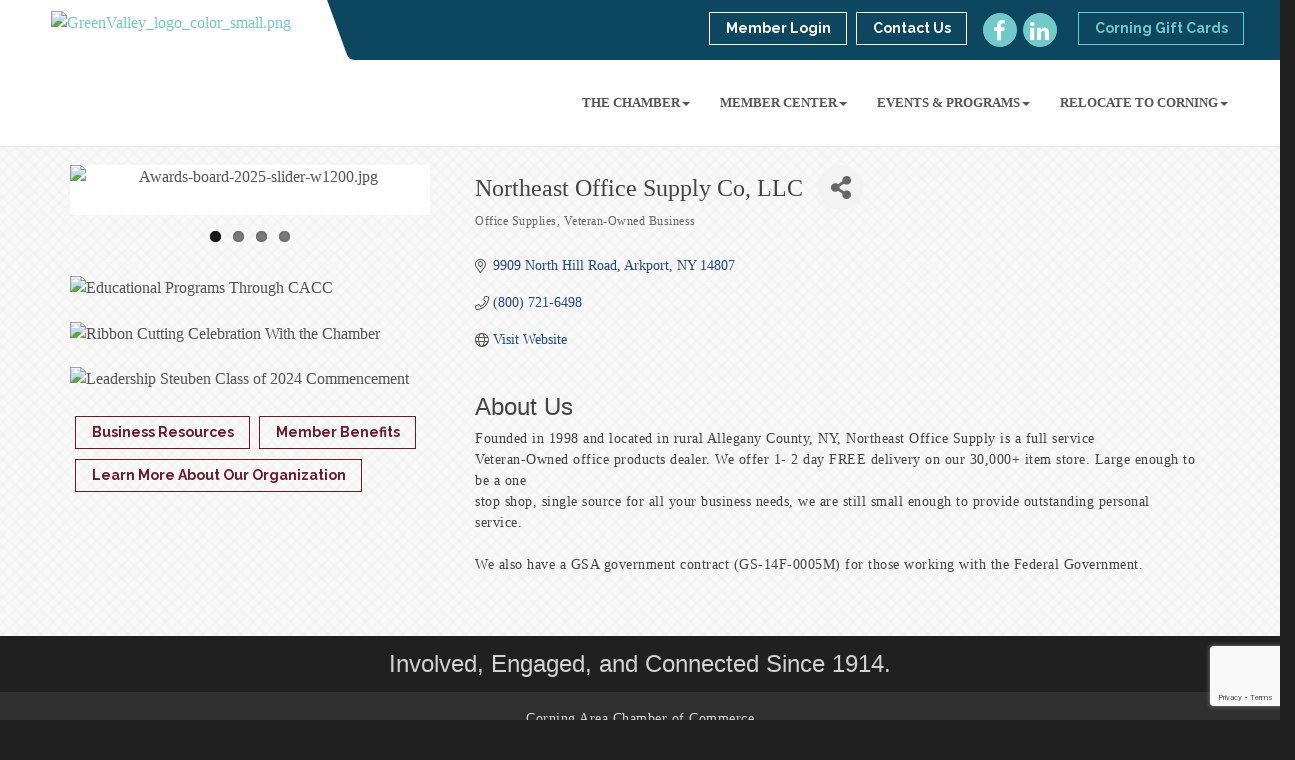

--- FILE ---
content_type: text/html; charset=utf-8
request_url: https://www.google.com/recaptcha/enterprise/anchor?ar=1&k=6LfI_T8rAAAAAMkWHrLP_GfSf3tLy9tKa839wcWa&co=aHR0cHM6Ly93d3cuY29ybmluZ255LmNvbTo0NDM.&hl=en&v=7gg7H51Q-naNfhmCP3_R47ho&size=invisible&anchor-ms=20000&execute-ms=30000&cb=9io5uuxqcdy7
body_size: 48312
content:
<!DOCTYPE HTML><html dir="ltr" lang="en"><head><meta http-equiv="Content-Type" content="text/html; charset=UTF-8">
<meta http-equiv="X-UA-Compatible" content="IE=edge">
<title>reCAPTCHA</title>
<style type="text/css">
/* cyrillic-ext */
@font-face {
  font-family: 'Roboto';
  font-style: normal;
  font-weight: 400;
  font-stretch: 100%;
  src: url(//fonts.gstatic.com/s/roboto/v48/KFO7CnqEu92Fr1ME7kSn66aGLdTylUAMa3GUBHMdazTgWw.woff2) format('woff2');
  unicode-range: U+0460-052F, U+1C80-1C8A, U+20B4, U+2DE0-2DFF, U+A640-A69F, U+FE2E-FE2F;
}
/* cyrillic */
@font-face {
  font-family: 'Roboto';
  font-style: normal;
  font-weight: 400;
  font-stretch: 100%;
  src: url(//fonts.gstatic.com/s/roboto/v48/KFO7CnqEu92Fr1ME7kSn66aGLdTylUAMa3iUBHMdazTgWw.woff2) format('woff2');
  unicode-range: U+0301, U+0400-045F, U+0490-0491, U+04B0-04B1, U+2116;
}
/* greek-ext */
@font-face {
  font-family: 'Roboto';
  font-style: normal;
  font-weight: 400;
  font-stretch: 100%;
  src: url(//fonts.gstatic.com/s/roboto/v48/KFO7CnqEu92Fr1ME7kSn66aGLdTylUAMa3CUBHMdazTgWw.woff2) format('woff2');
  unicode-range: U+1F00-1FFF;
}
/* greek */
@font-face {
  font-family: 'Roboto';
  font-style: normal;
  font-weight: 400;
  font-stretch: 100%;
  src: url(//fonts.gstatic.com/s/roboto/v48/KFO7CnqEu92Fr1ME7kSn66aGLdTylUAMa3-UBHMdazTgWw.woff2) format('woff2');
  unicode-range: U+0370-0377, U+037A-037F, U+0384-038A, U+038C, U+038E-03A1, U+03A3-03FF;
}
/* math */
@font-face {
  font-family: 'Roboto';
  font-style: normal;
  font-weight: 400;
  font-stretch: 100%;
  src: url(//fonts.gstatic.com/s/roboto/v48/KFO7CnqEu92Fr1ME7kSn66aGLdTylUAMawCUBHMdazTgWw.woff2) format('woff2');
  unicode-range: U+0302-0303, U+0305, U+0307-0308, U+0310, U+0312, U+0315, U+031A, U+0326-0327, U+032C, U+032F-0330, U+0332-0333, U+0338, U+033A, U+0346, U+034D, U+0391-03A1, U+03A3-03A9, U+03B1-03C9, U+03D1, U+03D5-03D6, U+03F0-03F1, U+03F4-03F5, U+2016-2017, U+2034-2038, U+203C, U+2040, U+2043, U+2047, U+2050, U+2057, U+205F, U+2070-2071, U+2074-208E, U+2090-209C, U+20D0-20DC, U+20E1, U+20E5-20EF, U+2100-2112, U+2114-2115, U+2117-2121, U+2123-214F, U+2190, U+2192, U+2194-21AE, U+21B0-21E5, U+21F1-21F2, U+21F4-2211, U+2213-2214, U+2216-22FF, U+2308-230B, U+2310, U+2319, U+231C-2321, U+2336-237A, U+237C, U+2395, U+239B-23B7, U+23D0, U+23DC-23E1, U+2474-2475, U+25AF, U+25B3, U+25B7, U+25BD, U+25C1, U+25CA, U+25CC, U+25FB, U+266D-266F, U+27C0-27FF, U+2900-2AFF, U+2B0E-2B11, U+2B30-2B4C, U+2BFE, U+3030, U+FF5B, U+FF5D, U+1D400-1D7FF, U+1EE00-1EEFF;
}
/* symbols */
@font-face {
  font-family: 'Roboto';
  font-style: normal;
  font-weight: 400;
  font-stretch: 100%;
  src: url(//fonts.gstatic.com/s/roboto/v48/KFO7CnqEu92Fr1ME7kSn66aGLdTylUAMaxKUBHMdazTgWw.woff2) format('woff2');
  unicode-range: U+0001-000C, U+000E-001F, U+007F-009F, U+20DD-20E0, U+20E2-20E4, U+2150-218F, U+2190, U+2192, U+2194-2199, U+21AF, U+21E6-21F0, U+21F3, U+2218-2219, U+2299, U+22C4-22C6, U+2300-243F, U+2440-244A, U+2460-24FF, U+25A0-27BF, U+2800-28FF, U+2921-2922, U+2981, U+29BF, U+29EB, U+2B00-2BFF, U+4DC0-4DFF, U+FFF9-FFFB, U+10140-1018E, U+10190-1019C, U+101A0, U+101D0-101FD, U+102E0-102FB, U+10E60-10E7E, U+1D2C0-1D2D3, U+1D2E0-1D37F, U+1F000-1F0FF, U+1F100-1F1AD, U+1F1E6-1F1FF, U+1F30D-1F30F, U+1F315, U+1F31C, U+1F31E, U+1F320-1F32C, U+1F336, U+1F378, U+1F37D, U+1F382, U+1F393-1F39F, U+1F3A7-1F3A8, U+1F3AC-1F3AF, U+1F3C2, U+1F3C4-1F3C6, U+1F3CA-1F3CE, U+1F3D4-1F3E0, U+1F3ED, U+1F3F1-1F3F3, U+1F3F5-1F3F7, U+1F408, U+1F415, U+1F41F, U+1F426, U+1F43F, U+1F441-1F442, U+1F444, U+1F446-1F449, U+1F44C-1F44E, U+1F453, U+1F46A, U+1F47D, U+1F4A3, U+1F4B0, U+1F4B3, U+1F4B9, U+1F4BB, U+1F4BF, U+1F4C8-1F4CB, U+1F4D6, U+1F4DA, U+1F4DF, U+1F4E3-1F4E6, U+1F4EA-1F4ED, U+1F4F7, U+1F4F9-1F4FB, U+1F4FD-1F4FE, U+1F503, U+1F507-1F50B, U+1F50D, U+1F512-1F513, U+1F53E-1F54A, U+1F54F-1F5FA, U+1F610, U+1F650-1F67F, U+1F687, U+1F68D, U+1F691, U+1F694, U+1F698, U+1F6AD, U+1F6B2, U+1F6B9-1F6BA, U+1F6BC, U+1F6C6-1F6CF, U+1F6D3-1F6D7, U+1F6E0-1F6EA, U+1F6F0-1F6F3, U+1F6F7-1F6FC, U+1F700-1F7FF, U+1F800-1F80B, U+1F810-1F847, U+1F850-1F859, U+1F860-1F887, U+1F890-1F8AD, U+1F8B0-1F8BB, U+1F8C0-1F8C1, U+1F900-1F90B, U+1F93B, U+1F946, U+1F984, U+1F996, U+1F9E9, U+1FA00-1FA6F, U+1FA70-1FA7C, U+1FA80-1FA89, U+1FA8F-1FAC6, U+1FACE-1FADC, U+1FADF-1FAE9, U+1FAF0-1FAF8, U+1FB00-1FBFF;
}
/* vietnamese */
@font-face {
  font-family: 'Roboto';
  font-style: normal;
  font-weight: 400;
  font-stretch: 100%;
  src: url(//fonts.gstatic.com/s/roboto/v48/KFO7CnqEu92Fr1ME7kSn66aGLdTylUAMa3OUBHMdazTgWw.woff2) format('woff2');
  unicode-range: U+0102-0103, U+0110-0111, U+0128-0129, U+0168-0169, U+01A0-01A1, U+01AF-01B0, U+0300-0301, U+0303-0304, U+0308-0309, U+0323, U+0329, U+1EA0-1EF9, U+20AB;
}
/* latin-ext */
@font-face {
  font-family: 'Roboto';
  font-style: normal;
  font-weight: 400;
  font-stretch: 100%;
  src: url(//fonts.gstatic.com/s/roboto/v48/KFO7CnqEu92Fr1ME7kSn66aGLdTylUAMa3KUBHMdazTgWw.woff2) format('woff2');
  unicode-range: U+0100-02BA, U+02BD-02C5, U+02C7-02CC, U+02CE-02D7, U+02DD-02FF, U+0304, U+0308, U+0329, U+1D00-1DBF, U+1E00-1E9F, U+1EF2-1EFF, U+2020, U+20A0-20AB, U+20AD-20C0, U+2113, U+2C60-2C7F, U+A720-A7FF;
}
/* latin */
@font-face {
  font-family: 'Roboto';
  font-style: normal;
  font-weight: 400;
  font-stretch: 100%;
  src: url(//fonts.gstatic.com/s/roboto/v48/KFO7CnqEu92Fr1ME7kSn66aGLdTylUAMa3yUBHMdazQ.woff2) format('woff2');
  unicode-range: U+0000-00FF, U+0131, U+0152-0153, U+02BB-02BC, U+02C6, U+02DA, U+02DC, U+0304, U+0308, U+0329, U+2000-206F, U+20AC, U+2122, U+2191, U+2193, U+2212, U+2215, U+FEFF, U+FFFD;
}
/* cyrillic-ext */
@font-face {
  font-family: 'Roboto';
  font-style: normal;
  font-weight: 500;
  font-stretch: 100%;
  src: url(//fonts.gstatic.com/s/roboto/v48/KFO7CnqEu92Fr1ME7kSn66aGLdTylUAMa3GUBHMdazTgWw.woff2) format('woff2');
  unicode-range: U+0460-052F, U+1C80-1C8A, U+20B4, U+2DE0-2DFF, U+A640-A69F, U+FE2E-FE2F;
}
/* cyrillic */
@font-face {
  font-family: 'Roboto';
  font-style: normal;
  font-weight: 500;
  font-stretch: 100%;
  src: url(//fonts.gstatic.com/s/roboto/v48/KFO7CnqEu92Fr1ME7kSn66aGLdTylUAMa3iUBHMdazTgWw.woff2) format('woff2');
  unicode-range: U+0301, U+0400-045F, U+0490-0491, U+04B0-04B1, U+2116;
}
/* greek-ext */
@font-face {
  font-family: 'Roboto';
  font-style: normal;
  font-weight: 500;
  font-stretch: 100%;
  src: url(//fonts.gstatic.com/s/roboto/v48/KFO7CnqEu92Fr1ME7kSn66aGLdTylUAMa3CUBHMdazTgWw.woff2) format('woff2');
  unicode-range: U+1F00-1FFF;
}
/* greek */
@font-face {
  font-family: 'Roboto';
  font-style: normal;
  font-weight: 500;
  font-stretch: 100%;
  src: url(//fonts.gstatic.com/s/roboto/v48/KFO7CnqEu92Fr1ME7kSn66aGLdTylUAMa3-UBHMdazTgWw.woff2) format('woff2');
  unicode-range: U+0370-0377, U+037A-037F, U+0384-038A, U+038C, U+038E-03A1, U+03A3-03FF;
}
/* math */
@font-face {
  font-family: 'Roboto';
  font-style: normal;
  font-weight: 500;
  font-stretch: 100%;
  src: url(//fonts.gstatic.com/s/roboto/v48/KFO7CnqEu92Fr1ME7kSn66aGLdTylUAMawCUBHMdazTgWw.woff2) format('woff2');
  unicode-range: U+0302-0303, U+0305, U+0307-0308, U+0310, U+0312, U+0315, U+031A, U+0326-0327, U+032C, U+032F-0330, U+0332-0333, U+0338, U+033A, U+0346, U+034D, U+0391-03A1, U+03A3-03A9, U+03B1-03C9, U+03D1, U+03D5-03D6, U+03F0-03F1, U+03F4-03F5, U+2016-2017, U+2034-2038, U+203C, U+2040, U+2043, U+2047, U+2050, U+2057, U+205F, U+2070-2071, U+2074-208E, U+2090-209C, U+20D0-20DC, U+20E1, U+20E5-20EF, U+2100-2112, U+2114-2115, U+2117-2121, U+2123-214F, U+2190, U+2192, U+2194-21AE, U+21B0-21E5, U+21F1-21F2, U+21F4-2211, U+2213-2214, U+2216-22FF, U+2308-230B, U+2310, U+2319, U+231C-2321, U+2336-237A, U+237C, U+2395, U+239B-23B7, U+23D0, U+23DC-23E1, U+2474-2475, U+25AF, U+25B3, U+25B7, U+25BD, U+25C1, U+25CA, U+25CC, U+25FB, U+266D-266F, U+27C0-27FF, U+2900-2AFF, U+2B0E-2B11, U+2B30-2B4C, U+2BFE, U+3030, U+FF5B, U+FF5D, U+1D400-1D7FF, U+1EE00-1EEFF;
}
/* symbols */
@font-face {
  font-family: 'Roboto';
  font-style: normal;
  font-weight: 500;
  font-stretch: 100%;
  src: url(//fonts.gstatic.com/s/roboto/v48/KFO7CnqEu92Fr1ME7kSn66aGLdTylUAMaxKUBHMdazTgWw.woff2) format('woff2');
  unicode-range: U+0001-000C, U+000E-001F, U+007F-009F, U+20DD-20E0, U+20E2-20E4, U+2150-218F, U+2190, U+2192, U+2194-2199, U+21AF, U+21E6-21F0, U+21F3, U+2218-2219, U+2299, U+22C4-22C6, U+2300-243F, U+2440-244A, U+2460-24FF, U+25A0-27BF, U+2800-28FF, U+2921-2922, U+2981, U+29BF, U+29EB, U+2B00-2BFF, U+4DC0-4DFF, U+FFF9-FFFB, U+10140-1018E, U+10190-1019C, U+101A0, U+101D0-101FD, U+102E0-102FB, U+10E60-10E7E, U+1D2C0-1D2D3, U+1D2E0-1D37F, U+1F000-1F0FF, U+1F100-1F1AD, U+1F1E6-1F1FF, U+1F30D-1F30F, U+1F315, U+1F31C, U+1F31E, U+1F320-1F32C, U+1F336, U+1F378, U+1F37D, U+1F382, U+1F393-1F39F, U+1F3A7-1F3A8, U+1F3AC-1F3AF, U+1F3C2, U+1F3C4-1F3C6, U+1F3CA-1F3CE, U+1F3D4-1F3E0, U+1F3ED, U+1F3F1-1F3F3, U+1F3F5-1F3F7, U+1F408, U+1F415, U+1F41F, U+1F426, U+1F43F, U+1F441-1F442, U+1F444, U+1F446-1F449, U+1F44C-1F44E, U+1F453, U+1F46A, U+1F47D, U+1F4A3, U+1F4B0, U+1F4B3, U+1F4B9, U+1F4BB, U+1F4BF, U+1F4C8-1F4CB, U+1F4D6, U+1F4DA, U+1F4DF, U+1F4E3-1F4E6, U+1F4EA-1F4ED, U+1F4F7, U+1F4F9-1F4FB, U+1F4FD-1F4FE, U+1F503, U+1F507-1F50B, U+1F50D, U+1F512-1F513, U+1F53E-1F54A, U+1F54F-1F5FA, U+1F610, U+1F650-1F67F, U+1F687, U+1F68D, U+1F691, U+1F694, U+1F698, U+1F6AD, U+1F6B2, U+1F6B9-1F6BA, U+1F6BC, U+1F6C6-1F6CF, U+1F6D3-1F6D7, U+1F6E0-1F6EA, U+1F6F0-1F6F3, U+1F6F7-1F6FC, U+1F700-1F7FF, U+1F800-1F80B, U+1F810-1F847, U+1F850-1F859, U+1F860-1F887, U+1F890-1F8AD, U+1F8B0-1F8BB, U+1F8C0-1F8C1, U+1F900-1F90B, U+1F93B, U+1F946, U+1F984, U+1F996, U+1F9E9, U+1FA00-1FA6F, U+1FA70-1FA7C, U+1FA80-1FA89, U+1FA8F-1FAC6, U+1FACE-1FADC, U+1FADF-1FAE9, U+1FAF0-1FAF8, U+1FB00-1FBFF;
}
/* vietnamese */
@font-face {
  font-family: 'Roboto';
  font-style: normal;
  font-weight: 500;
  font-stretch: 100%;
  src: url(//fonts.gstatic.com/s/roboto/v48/KFO7CnqEu92Fr1ME7kSn66aGLdTylUAMa3OUBHMdazTgWw.woff2) format('woff2');
  unicode-range: U+0102-0103, U+0110-0111, U+0128-0129, U+0168-0169, U+01A0-01A1, U+01AF-01B0, U+0300-0301, U+0303-0304, U+0308-0309, U+0323, U+0329, U+1EA0-1EF9, U+20AB;
}
/* latin-ext */
@font-face {
  font-family: 'Roboto';
  font-style: normal;
  font-weight: 500;
  font-stretch: 100%;
  src: url(//fonts.gstatic.com/s/roboto/v48/KFO7CnqEu92Fr1ME7kSn66aGLdTylUAMa3KUBHMdazTgWw.woff2) format('woff2');
  unicode-range: U+0100-02BA, U+02BD-02C5, U+02C7-02CC, U+02CE-02D7, U+02DD-02FF, U+0304, U+0308, U+0329, U+1D00-1DBF, U+1E00-1E9F, U+1EF2-1EFF, U+2020, U+20A0-20AB, U+20AD-20C0, U+2113, U+2C60-2C7F, U+A720-A7FF;
}
/* latin */
@font-face {
  font-family: 'Roboto';
  font-style: normal;
  font-weight: 500;
  font-stretch: 100%;
  src: url(//fonts.gstatic.com/s/roboto/v48/KFO7CnqEu92Fr1ME7kSn66aGLdTylUAMa3yUBHMdazQ.woff2) format('woff2');
  unicode-range: U+0000-00FF, U+0131, U+0152-0153, U+02BB-02BC, U+02C6, U+02DA, U+02DC, U+0304, U+0308, U+0329, U+2000-206F, U+20AC, U+2122, U+2191, U+2193, U+2212, U+2215, U+FEFF, U+FFFD;
}
/* cyrillic-ext */
@font-face {
  font-family: 'Roboto';
  font-style: normal;
  font-weight: 900;
  font-stretch: 100%;
  src: url(//fonts.gstatic.com/s/roboto/v48/KFO7CnqEu92Fr1ME7kSn66aGLdTylUAMa3GUBHMdazTgWw.woff2) format('woff2');
  unicode-range: U+0460-052F, U+1C80-1C8A, U+20B4, U+2DE0-2DFF, U+A640-A69F, U+FE2E-FE2F;
}
/* cyrillic */
@font-face {
  font-family: 'Roboto';
  font-style: normal;
  font-weight: 900;
  font-stretch: 100%;
  src: url(//fonts.gstatic.com/s/roboto/v48/KFO7CnqEu92Fr1ME7kSn66aGLdTylUAMa3iUBHMdazTgWw.woff2) format('woff2');
  unicode-range: U+0301, U+0400-045F, U+0490-0491, U+04B0-04B1, U+2116;
}
/* greek-ext */
@font-face {
  font-family: 'Roboto';
  font-style: normal;
  font-weight: 900;
  font-stretch: 100%;
  src: url(//fonts.gstatic.com/s/roboto/v48/KFO7CnqEu92Fr1ME7kSn66aGLdTylUAMa3CUBHMdazTgWw.woff2) format('woff2');
  unicode-range: U+1F00-1FFF;
}
/* greek */
@font-face {
  font-family: 'Roboto';
  font-style: normal;
  font-weight: 900;
  font-stretch: 100%;
  src: url(//fonts.gstatic.com/s/roboto/v48/KFO7CnqEu92Fr1ME7kSn66aGLdTylUAMa3-UBHMdazTgWw.woff2) format('woff2');
  unicode-range: U+0370-0377, U+037A-037F, U+0384-038A, U+038C, U+038E-03A1, U+03A3-03FF;
}
/* math */
@font-face {
  font-family: 'Roboto';
  font-style: normal;
  font-weight: 900;
  font-stretch: 100%;
  src: url(//fonts.gstatic.com/s/roboto/v48/KFO7CnqEu92Fr1ME7kSn66aGLdTylUAMawCUBHMdazTgWw.woff2) format('woff2');
  unicode-range: U+0302-0303, U+0305, U+0307-0308, U+0310, U+0312, U+0315, U+031A, U+0326-0327, U+032C, U+032F-0330, U+0332-0333, U+0338, U+033A, U+0346, U+034D, U+0391-03A1, U+03A3-03A9, U+03B1-03C9, U+03D1, U+03D5-03D6, U+03F0-03F1, U+03F4-03F5, U+2016-2017, U+2034-2038, U+203C, U+2040, U+2043, U+2047, U+2050, U+2057, U+205F, U+2070-2071, U+2074-208E, U+2090-209C, U+20D0-20DC, U+20E1, U+20E5-20EF, U+2100-2112, U+2114-2115, U+2117-2121, U+2123-214F, U+2190, U+2192, U+2194-21AE, U+21B0-21E5, U+21F1-21F2, U+21F4-2211, U+2213-2214, U+2216-22FF, U+2308-230B, U+2310, U+2319, U+231C-2321, U+2336-237A, U+237C, U+2395, U+239B-23B7, U+23D0, U+23DC-23E1, U+2474-2475, U+25AF, U+25B3, U+25B7, U+25BD, U+25C1, U+25CA, U+25CC, U+25FB, U+266D-266F, U+27C0-27FF, U+2900-2AFF, U+2B0E-2B11, U+2B30-2B4C, U+2BFE, U+3030, U+FF5B, U+FF5D, U+1D400-1D7FF, U+1EE00-1EEFF;
}
/* symbols */
@font-face {
  font-family: 'Roboto';
  font-style: normal;
  font-weight: 900;
  font-stretch: 100%;
  src: url(//fonts.gstatic.com/s/roboto/v48/KFO7CnqEu92Fr1ME7kSn66aGLdTylUAMaxKUBHMdazTgWw.woff2) format('woff2');
  unicode-range: U+0001-000C, U+000E-001F, U+007F-009F, U+20DD-20E0, U+20E2-20E4, U+2150-218F, U+2190, U+2192, U+2194-2199, U+21AF, U+21E6-21F0, U+21F3, U+2218-2219, U+2299, U+22C4-22C6, U+2300-243F, U+2440-244A, U+2460-24FF, U+25A0-27BF, U+2800-28FF, U+2921-2922, U+2981, U+29BF, U+29EB, U+2B00-2BFF, U+4DC0-4DFF, U+FFF9-FFFB, U+10140-1018E, U+10190-1019C, U+101A0, U+101D0-101FD, U+102E0-102FB, U+10E60-10E7E, U+1D2C0-1D2D3, U+1D2E0-1D37F, U+1F000-1F0FF, U+1F100-1F1AD, U+1F1E6-1F1FF, U+1F30D-1F30F, U+1F315, U+1F31C, U+1F31E, U+1F320-1F32C, U+1F336, U+1F378, U+1F37D, U+1F382, U+1F393-1F39F, U+1F3A7-1F3A8, U+1F3AC-1F3AF, U+1F3C2, U+1F3C4-1F3C6, U+1F3CA-1F3CE, U+1F3D4-1F3E0, U+1F3ED, U+1F3F1-1F3F3, U+1F3F5-1F3F7, U+1F408, U+1F415, U+1F41F, U+1F426, U+1F43F, U+1F441-1F442, U+1F444, U+1F446-1F449, U+1F44C-1F44E, U+1F453, U+1F46A, U+1F47D, U+1F4A3, U+1F4B0, U+1F4B3, U+1F4B9, U+1F4BB, U+1F4BF, U+1F4C8-1F4CB, U+1F4D6, U+1F4DA, U+1F4DF, U+1F4E3-1F4E6, U+1F4EA-1F4ED, U+1F4F7, U+1F4F9-1F4FB, U+1F4FD-1F4FE, U+1F503, U+1F507-1F50B, U+1F50D, U+1F512-1F513, U+1F53E-1F54A, U+1F54F-1F5FA, U+1F610, U+1F650-1F67F, U+1F687, U+1F68D, U+1F691, U+1F694, U+1F698, U+1F6AD, U+1F6B2, U+1F6B9-1F6BA, U+1F6BC, U+1F6C6-1F6CF, U+1F6D3-1F6D7, U+1F6E0-1F6EA, U+1F6F0-1F6F3, U+1F6F7-1F6FC, U+1F700-1F7FF, U+1F800-1F80B, U+1F810-1F847, U+1F850-1F859, U+1F860-1F887, U+1F890-1F8AD, U+1F8B0-1F8BB, U+1F8C0-1F8C1, U+1F900-1F90B, U+1F93B, U+1F946, U+1F984, U+1F996, U+1F9E9, U+1FA00-1FA6F, U+1FA70-1FA7C, U+1FA80-1FA89, U+1FA8F-1FAC6, U+1FACE-1FADC, U+1FADF-1FAE9, U+1FAF0-1FAF8, U+1FB00-1FBFF;
}
/* vietnamese */
@font-face {
  font-family: 'Roboto';
  font-style: normal;
  font-weight: 900;
  font-stretch: 100%;
  src: url(//fonts.gstatic.com/s/roboto/v48/KFO7CnqEu92Fr1ME7kSn66aGLdTylUAMa3OUBHMdazTgWw.woff2) format('woff2');
  unicode-range: U+0102-0103, U+0110-0111, U+0128-0129, U+0168-0169, U+01A0-01A1, U+01AF-01B0, U+0300-0301, U+0303-0304, U+0308-0309, U+0323, U+0329, U+1EA0-1EF9, U+20AB;
}
/* latin-ext */
@font-face {
  font-family: 'Roboto';
  font-style: normal;
  font-weight: 900;
  font-stretch: 100%;
  src: url(//fonts.gstatic.com/s/roboto/v48/KFO7CnqEu92Fr1ME7kSn66aGLdTylUAMa3KUBHMdazTgWw.woff2) format('woff2');
  unicode-range: U+0100-02BA, U+02BD-02C5, U+02C7-02CC, U+02CE-02D7, U+02DD-02FF, U+0304, U+0308, U+0329, U+1D00-1DBF, U+1E00-1E9F, U+1EF2-1EFF, U+2020, U+20A0-20AB, U+20AD-20C0, U+2113, U+2C60-2C7F, U+A720-A7FF;
}
/* latin */
@font-face {
  font-family: 'Roboto';
  font-style: normal;
  font-weight: 900;
  font-stretch: 100%;
  src: url(//fonts.gstatic.com/s/roboto/v48/KFO7CnqEu92Fr1ME7kSn66aGLdTylUAMa3yUBHMdazQ.woff2) format('woff2');
  unicode-range: U+0000-00FF, U+0131, U+0152-0153, U+02BB-02BC, U+02C6, U+02DA, U+02DC, U+0304, U+0308, U+0329, U+2000-206F, U+20AC, U+2122, U+2191, U+2193, U+2212, U+2215, U+FEFF, U+FFFD;
}

</style>
<link rel="stylesheet" type="text/css" href="https://www.gstatic.com/recaptcha/releases/7gg7H51Q-naNfhmCP3_R47ho/styles__ltr.css">
<script nonce="sDyZnaTEqmp33Dt90Q1ZIw" type="text/javascript">window['__recaptcha_api'] = 'https://www.google.com/recaptcha/enterprise/';</script>
<script type="text/javascript" src="https://www.gstatic.com/recaptcha/releases/7gg7H51Q-naNfhmCP3_R47ho/recaptcha__en.js" nonce="sDyZnaTEqmp33Dt90Q1ZIw">
      
    </script></head>
<body><div id="rc-anchor-alert" class="rc-anchor-alert"></div>
<input type="hidden" id="recaptcha-token" value="[base64]">
<script type="text/javascript" nonce="sDyZnaTEqmp33Dt90Q1ZIw">
      recaptcha.anchor.Main.init("[\x22ainput\x22,[\x22bgdata\x22,\x22\x22,\[base64]/[base64]/[base64]/[base64]/[base64]/[base64]/[base64]/[base64]/[base64]/[base64]\\u003d\x22,\[base64]\x22,\x22aAHCtVRxw47Ct3ofwpUKw4bCoh/Dn8KhRR89wrsewqQqS8O5w5JFw5jDk8KGEB86W1oMYCgeAxHDjsOLKXBow5fDhcOow6LDk8Oiw6d1w7zCj8ORw7zDgMO9L0ppw7dZFsOVw5/DqCTDvMO0w4kEwphpIcONEcKWWVfDvcKHwr/[base64]/Ci8O6w57DrMOAI8K/H8O5w6PCmzfCrMKhw59MakJuwp7DjsO7SMOJNsKlDsKvwrgYKF4UcBBcQ0/DrBHDiG/Ct8Kbwr/CskPDgsOYZ8KhZ8O9OiYbwroeNE8LwrUSwq3Cg8O3wphtR3rDk8O5wpvCon/Dt8OlwpdleMOwwr9+GcOMRT/CuQV6wpdlRk/DqD7CmQnCisOtP8KnIW7DrMOBwojDjkZkw6zCjcOWwrvCqMOnV8KgJ0ldKcKPw7hoCibCpVXCtlzDrcOpK2cmwpl7agFpZMK2wpXCvsOKa1DCnxUHWCw8Kn/DlWIyLDbDkUbDqBpINl/Cu8O8wpjDqsKIwqbCsXUYw4zCj8KEwpcNHcOqV8K8w7AFw4Raw6HDtsOFwoFyH1NhUcKLWhs4w755wpNpfiltaw7Cun7Cj8KXwrJpEi8fwpPCgMOYw4obw4DCh8OMwoIwWsOGSlDDlgQ5QHLDiH3DhsO/wq0+woJMKRJrwofCnjx1R1liWMORw4jDtzrDkMOAP8ORFRZAeWDCiHjCvsOyw7DCvCPClcK/N8K+w6cmw6/DtMOIw7xVFcOnFcOAw7rCrCVMNwfDjBzCsG/[base64]/[base64]/[base64]/R8OfwoVQHsKJFcO7w5XDu3U3w4JBwoN3w7gIPMO/[base64]/[base64]/CkcKmw6A+dB/Dol1dwonCrMKlwojDlcKnw7vDj8O/w54sw5nCpT7CtcK4asOuwqVVw7p0w4lwGsO3ZUHDnxJcw7/Cg8ONY2bCjQNswrArGMORw5bDrGbCh8K5QxXDicKrW1PDoMOhEBrCrwXDi1gkc8Kww6oIw7/DrgXCicKNwo7DkcKqTMOJwppGwo/[base64]/CojrDih81VcOBw50PE8KjXUjChnRvw5PCv8OVD8KmwoHCugnDmcOfGhjCnwbCtcOXIsOaUMOFwrXDoMOjC8KwwrXDg8KBw4XCnT3DhcOzEGl/UlfCu2pBwrxvwpNqwpPCpnRQLMKGYsO2DsKuwqsBacOQwpDCmsKDCB7DmsKRw6RBGsOHYxNlw5M7J8KHFUoVfwQbwroMbQFoc8OMYcO1QcOZwo3DncKqwqVVwp8WKMKywrVGFQsEwobCi2xHKMKqYWghw6HDocOTw6I4w53Dn8KxIcOiw67DqU/[base64]/DsMO7fsKbwq89LcKDwrF1VyjCnxXCtkQNw6t0wqTCuQzDm8Kfw5jChSTChHXCmQ03GsOMScK+wocETinDvsK2KsOcwp3CkQkpw63Di8OmezgnwqopacO1w5d1w43CpwHDpXfCnHnCnF9mw5lwIAvCsWnDjcKyw6ZMXBrDuMKUZDIpwqbDtsKow5/DkRVMZcKpwqlQwqYsM8OVdsOGR8KwwpQUEMOaUcKkFsKnw53CjsKxUiUHdTovAQVhwqB9wr7Dh8KdVMOZSlXDt8KoYWAUQ8OZQMOww6/CsMOeShBjw7vCtDTCmHTDpsOAwqrDuzFVw68FBR7CnEbDqcOXwqVfAD09OD/[base64]/VsKSHDzCiErCtsKCwqZ/wpLDlXfCpcKfZU0Hw7XCmMOmYsOXHcOuwofDnl7CuXEtaELCpsOLworDlsKAJ17Dj8OIwr7Cr3x+STXCvsO8RcKbLXPDvcOXCcOPEnXClsONH8KjehTDvcKNGsOxw5A0w592wrzCkcOsKcKnw786wolMbEjDqcKtZsKhw7TCrMOuwoN6w6/CjMOgfmRJwp3DgsOyw59Sw4zDmcKiw4Qcwr7CvHTDpHJNNgECwosYwqjCnW7CuybCkk5kaAsEUcOeWsOVwrHCiD3Dg1bCm8OrY0x/[base64]/R8OwwpHCjmtrw6TDukLCu8K5OMOWw5E/[base64]/CpTwmdy91FMKkw7jDmQbCvsOVw4oyVUwyw5toDsK0X8OwwotCW1EWT8KtwoENJ1hWECTDuzvDmcOZKMOAw4MAwqRnUMOSw4g1McKXwp0BBmzDicKUdMO1w67Dr8OpwofCihDDlMOHw5Z6BMOGYMORYF3CuDTCkMK8F2XDpcK/EsK3MUbDvMOWBT8fw5jDjMK3AsO0PU7CmjrDjcK4wrLDp0AfX2g6w7Mgwo8mwpbCk3jDpcKcwp/DvwVIJzIVw5UmGRYeUGLCgcOZHMOuJHNBNRTDoMKHMHXDrcKxTB3DlMOkGMOnwq0Mwr8FSTjCo8KMwqXCm8OAw6HDpMK6w6/Cn8OVwoPCscOgc8OlSiPDpWrCtsOuScOhwpYASwdNDyfDmDc5Xk/[base64]/w4YVRMKXPcO0w7bCuSPDs8Olw7zCq2jCgScuJcOoXMKwRsK+w45nwpnDsi8oFcOow4TCvFAhFcOFwq/Dn8OaPsKBw6fChcOxw4FzPn4IwpQLFsKow4TDoxQJwrTDj3jClh3DvcOqw4gSa8K+wpRGKjQew43DtG9FUmkacMKIR8OGKgvCiH/CnXs4NgAKw7LCg2sWLsKWAMOrdjLDlFNTEMKMw6w7bMOTwrp/BsK+wqrCg3IGXUtLMSUNOcKdw6TDucKdcMKyw48Ww7fCoTrCnytTw5/Cs0fCk8KfwqYSwq7DjBHDqE14woUTw6vDrjNzwpo5wqHCkFXCqwljEHocby5zwqrCkcOqd8KYSj4SfMO6woDCjcOTw6bCsMOZwoc8ICXDvCAGw4QoRMOBwpzDmEvDgsKmw6FQw4/Cj8KxVRzCusKvwrHDpmMGKkDCosOawpFHLEhET8Oyw4LCl8OMFkwewr/CqsOhw4fCt8K3wpw/LcOdXcOdw6w4w5nDoFxRShluBsO9T3/Ct8O2c35zwrLCncKGw4tLBB/CtD3Dm8OZPMOqS17CiD9sw60CPnnDhsKFZsK/HRxzR8KjEWN9wq4qw5XCssKDV1bChV5dw7jDvMKQw6UNw63DsMOCwqzDokTDpQYXwqnCocObwrMXHGE/[base64]/DiQ/CnsO+In4Hw6ttKgzDg15iwqjCnsKRS8OPTsKvAsKqwp3DisOGw5sGwoZ3fwzCg0ReQThHw5t6CMKFw4EWw7DCkkAvfcOwOCRdVcOAwo/[base64]/DvWjDmMOMWB3CpcOtw4LDp3PCuV/[base64]/bEnDgsO7WBQjC8OtwoQMPUbDmQfCojnDkcOcC3zCs8KOw70lEz48D0HDsA3ClsOkCCBJw65yLgLDi8KGw6Vfw7gRecKPw7UHwonCmcO3w4wtA0c8ewXDgMOlNSDCksKgw5/DuMKGwpQzJcOMb1xWbxfDq8Ouwq99HSLCpsKWwqZ1Sjtcwr0eFWzDuSLCt284wpnDk0vCk8OPHsKaw51uw5MQUGM1fRBRw5PDnCt8w7TCvi3CsSVcRC3CvsOMRGjCr8OEQcOQwrUbwrzCv2dVwp8awq0Cw7/CqMO8UGHCksKnwq/DmzDDrcOEw5XDlsKLUMKkw5HDkREuGsOEw4x9Mmohw57DnR3DkzAcFm7CphHCsmR1HMOjDzMSwpA9w7V2wpvCowTDkhDCt8O4eydeUsKsUQ3Dly49OnxtwqTCrMOrdCdgXcK3ZMKDw50lw7PDvcOYw75HOSoOBHFwEMO5YMKzXsOnDB/DkQbDm3PCsX9xBz0Dw6BVMkHDh1g4BcKNwo0rZsK3w4lLwq1Ww6LDj8KbwqzDqGfClGfClxxNw4BKwrHDiMOow53CnDgEwqDDtxPCjcKGw6scw6PCukvDqxZxLjEcJBnCo8KSwrVWwpTDtQLDosOKwr0bw4zDtsKzEMKxEsOSTBTCjDYiw4/CscOXwpzDg8O6NsOuPgc/woNnB2rDl8Oywq1Ew67DiH3DgkTDksOPRsOhwoIaw7RWBUXCsEfCmFVrW0HCkFXDqcOBATDDnAUgw4zCn8KQw6PClDc6w6ZDBhLCsit7wo3DqMOjM8KraHhjWkzCsmHCpcOCwp3DpMOBwqjDkcKNwqN5w5PCvMOaQQY6w49Uw6DDpy/[base64]/DuMOiw64sw6nDmGIEw68VQsKLBDTDl3lFw6dZwqFqShzCuzwcwrQ3TMOjwpcbNsKFwqQpw51dbsOGcS8DH8KzMcKKQxcCw4B6eXvDo8ONKcK1w6fDqizDg2DCg8Oqw47DgwxAY8K7w6jCkMOzMMO6woMnw5zCq8OpSMOPdcOJw7/CiMOqMHBCwr8+e8O+E8Oew67Ch8KNOgEqQcKkc8Kvw75TwrDCv8KhGsOyKcKAIEzCicOqwotadMKOHDt/TcOww6ZPw7Y1d8O7H8OXwohbwqULw5rDlsOrRCjDicOKwoERLiLDncO8EcKlaHvCtG/ChsOjaWwfCsKkcsK2RjBuXsOmFcOkecKdBcO6JyM3CBgvacOxLy4KQhLDv1Rnw6lhTiFjYsO3TU/Clnl9w55ew5RffHRKw4zCvMKzeEhQwr9Sw7NBwpXDpB/DiVDDtMOGVibCmWnCr8ODOsK+w6IofMKnISLDnsOPw73Dph7DrF7DqH1NwpnClF3DjcO0b8OTdz9KN0zCnsKjwoxdw7Juw7FJw4HDuMKoLsK3ccKCwopjdA19RsO5Tmsxwq0DBXcGwp4yw7JMRSE8TxgVwp3DgCHDpnrDjcOrwooSw7/CmibDqMOraHvDm0IMwqTDvx04PB3DvR1Sw5/DuF1jwprCuMOzwpTDrgDCu23ClnFeazw1worCoDxAw53CvcKlwoTCqwMowopaJhfCtWBgwp/Dt8OEFgPCqcOrSjHCiTXCssOWw57Do8KdwpLDoMKbTzXCnMKUIAkxPMKhwoXDshYqb0wIUcKnCcK2fFzDlCfDpcOVXX7Cg8KDAMKlJ8OXwr4/NsOrZcOTDTh6D8K0wrFKSWjDrMOyTcKaBsO7VTXDisOWw57CtMOBM2PCtiJOw4t2w4zDl8KDw6R/wqpJw5XCq8OCwr8Nw4IFw4pBw4rCvMKAwpnDoRDCiMKpMQDCvWjChAPCuRXCusOiS8K5NcOjwpDClMOEYBDCnsO9w5E1SE/[base64]/[base64]/DqMOCwpvCjcKTbBwkJ8O7dl0pw5bCscONbzwlw4gSwrzCr8KjdUIpL8KTwqcdDsKEOQENw4/DjcOjwrA1ScOvRcKUwr8qw5FfPcO6w6dswprCgcOWKxXCg8KzwpQ5wr1pw6HDvcK1LgwYP8OfGMO0GH3DoVrDssO+wq1Zw5I6wpnDnFJ7UijDssKQwo/CpcOiwrrCrXluIGVdw5ATw4zDoFoqFyDDs3HDssKBw4LDrj7Cr8KsI27CicK/[base64]/Cj8KsNcKuTX57WzoOwrfCuRNsw4jCqcOaw5nCtBQTdHrCl8O3WMKDwrRjBkYpHMOnBMO3AHo9Wl3CoMO/SQIjwpRowo55EMKnwpbCqcK9F8O0wpk/YsOPw7/DvkLCq01RBXwLMsOiw5hIwoBdRQkbw6bDpE7CtcOjLMObQD/Cu8KQw6oqw5U6Q8OIKlLDi2XCs8OZw5FBRMKpYFwLw5jCt8OZw5VawqzDpsKmTsKyNxRTwpJUL2x/wotwwrvCixbDnzTCuMKbwqfDocOGSzLDm8KvSVxJw57CiBMhwocTawNBw7jDnsOmw4zDucKlecKCwpbCq8O3UsOHb8OsTsO3w6h/Q8O1NcOMUsOOBjzCtX7Ck0DChsO6BQPCnsKDc3HDpcObFcOQQsKCMsKnwoTDmgzCu8KwwoUtT8KTfMOvREJXI8K7w73CvsOnwqM8w5jDlWTDhMODEnTDmcO+QABkwoTDqMObwrwgwoHCtAjCrsOow7tIwqfCu8KPIcK5w7ZiYRsgUC/CmsKlB8KvwoHCsm/[base64]/wrQ8SVTChwnCs8O9w73Dqi8LwqlQVsOVw6bDt8KpXMOaw49/w5fCiHEiHX0pXCtpGkPCkMOuwp5nS3bDk8ODHTrCuksVwp/CmcORw53Cl8KYZEFlfwssb1s9Qm3DjcO0CjEBwrrDvwrDhcOkEiNYw5UPw4lSwpDCsMOKw79geUZ2KcODQxUMwoknS8KGJx/[base64]/wrsaT8O/[base64]/[base64]/[base64]/DpMO6SMOjwrPCs0M8wp5yXcKqw4HCm8ONEnQ0w4jDnWDCtMOzHxjDlcOkwrDDgcOPwqnDhwDDtcKxw6zCukEfMXEKcB5hPsKtJmkdZRhnHA/[base64]/DvHrCs8K3wqAKw4DDkiXDikQ1ZsOJw5fCtWg7KcOjbFfClsKywpoNw6jCm1U3worClMOOw6PDvcOeG8Kqwq3DrmhDQMOvwq5swrwlwqxwClQhQ0wAasKFwp/[base64]/DucKXw7VKYWk8wqHDl8Osw4zDscK0w6IzRsKTwpPDn8O2VMOnD8O/FxdzI8Ofw4LCrCIcwp3DkgMqw5Fqw4DDrx9sSMKcIsK+HcOTesO5w7ApMMKBIwHDsMOKNMKRw5stKE3CksKaw5TDoXfDiXVXRDFeRFRqwpbCvHPDlRXDnMOFA1LDmBnDmW/CphPCrcKEw6IFwp4/L188wqfDhWE8wpTCtsOBwrzDkwEPw4DDsSsLbVtWw5NbScKuwpbCj2rDlH/DrcOgw6wZwrZvXsK6w5/CnQoPw49vD2ABwrlkDyM8Vlp1wpdud8KjEcKGAW4LUMOydzDCqXLCsy3DicOswqjCr8Kmwod7wr4qK8OXbcOwWQAkwpxOwodjMlTDisOAMRxbwqLDnXvCkBXCiE/CngjDuMOhw6NSwrZPw55rbATCkGDCmi7DvsKXKXkzasKpb10YEXLDnSAYKwLCsH9pBcO4wq4pJB9PEC/DvMKEFGl9wrvDiQfDmsKpw5c/I0HDtMO8F1jDuj4pdMKbfW01wp3Dp2jDoMKpw7VUw7szLMOmdyDCtMKzwphNZl3Dh8K4NgrDhMKyBcOCwrjCuz0JwqXCoUBNw4wtBMOsM0XCvk3DuA7CoMKuKMKWwp0NVsKUDsOEXcOQD8KAHX/CsGUCXcKhOcO7CC10w5HDosOmwoUlO8OIcn7DksO3w6/Cg0wTQcKrwo8bwp9/w7XCk3k1HMKRwottOMOKwqAZc2dHw6nDvcKuBsKPwqvDscKKJMKCMBnDjMOWwrhnwrbDnMKmworDmcK6R8ONI0EZw5cXQcKsSMOVcS1YwpsyH1rDqA46LU85w7HCjsK6w6tvwqfCiMKgQgrCghrCjsKwF8OLw7TCjE/CicOFEMKQHsOSFy9Jw54ZGcKWIMOcbMKCw5bDv3LDqcKlwpJpO8OAPh/CoV5Tw4ZPasK0bj9BYsKIwpl7fwPCgmTCjSDDtFTCs0J4woQyw4HDqD3CggQhwo9+wobCr0rDosKkdmHCow7CoMOFwoLCo8KjTl3Ck8KUw785w4HDrcK3w5/CtWcVbW4aw411wrwbVjzDlz0FwrHCh8OJPQwEHcK5wq7CgXsUwoYhRMOrwrxPX07CtijDtcOkW8OVT1ZYScKsw6Qsw53CgAFrC1w7KwhawoDDlng5w4M3wq9VHkfDmMKRwqvCuAIGRsKNC8OlwokMPmNqwqkKPcKvfsKuI1RQIjvDnsKqwqDCm8KzZ8Ojwq/CohM/wrPDhcK7QcK8wrdKwoDDnTYBwp/CvMODYcKlPsK+w6vDrcKyB8Ozw61hw5jCrcOUMmknw6nCkEtAwp9VCzoewq3DiiHDoXTDp8O3Jg/CiMOYK2dleHg1wqMrdQY0ScKgeRZ+TFQyFk1/[base64]/CksKLw5tBE8KdW8Owwr3DpsKZecKtw6TCjVbCqHnCgyTCnkJRw5xbX8Kmw7R6UlsEw6bDrkRxACfDjTfDscOcY2wow4rCijbChHQrw58GwrrCqcORw6dgd8Kof8KXQsObwrslw7XCuwMLGcKsH8KAw6zCm8KpwofDucK+asOww6HCg8OLwpLChcK0w6hDwpp/S3lsEMKuw7vDp8ObHlJ0CkYEw6ArGH/Cm8OXOcOWw7bCg8OowqPDksKwGcKNJyHDo8OLNsOtQD/DiMKQwpwpwpfDlMKKw6DChQjDllDDjcKfGjvDmXHClEh/wrPDocOOwqYxw63ClsKvHcOiwrvCs8Ktw6x/[base64]/wp42w453wrbDpMO3XTsZWSvCssO/FyrCgMOvw6vDgm5vw4jDmXzCksO5wrrDgBHCkzsAX1VzwqXDgXnCiV1Ff8OVwo8KIx7DkEs7csOFwprCjxRGw5nCu8KOajfCsUTDgsKgdsOaa0vDg8OBLBIBd24feldfwonCpQvCgTICw6/CrDPCiWd9DcK8wofDmkTCgUwDw6/Dm8OQFyfCgsOScMOoIkgfTTfDpw9bwqsZwrjDmQjDlCgxwrfDtcKtZcOdFsKow6rDosKiw6RxW8OeH8KyZlDCgxvCgm0/EWHCgMOpwoY6Uy5jw7vDhHsrWwjCpEoTFcOvW0t8w7/CkzPCnWMkw65QwolPOxHCj8KbCnUXDB1+w5bDoFlfwrPDmMKeeQjCpcOIw5fDo1LDrXnCrsOXw6bCscKPw68uQMODwpLCsxnCtXPCuF/CjH88wp86wrHDlTHDnEEhE8KIScKKwo1ww7hzIQ7CnBZAwqFMGsKZMQ52w6gpwrNewrdKw57DucOew4fDg8KPwqIhw7Nzw6vDjsKoUWbCuMOEEsOuwrRSUMKJVB4Ww7Fbw4XDl8O5KA59wr0ow57CuVBEw6ROLyxTB8K4Bg3CuMOkwqDDsz/DlTQSYUsDF8KZSMOlwpvDpTlYbFvCtcOKEsOzdEJuTydPw6jCj2hTEDAgw7/DscOew7dvwr7DskQDGDc1w5fCphgcwpzCq8Osw7gXwrI2cX/DtcO4W8OIwrg7PsKUwppQTT/DjMOvU8ObX8OFXR/CvG3CoA7CslXDocKJWcKedsOcU1TDnTHCuxLDl8KQw4jCpcKzw5BFCcOaw4FbKi/DtFPChEvCrEnCrykadmPDo8Onw6PDgcKVwrXCt2JUSF7CqHtaTcO6w5bCs8K3wo7CgAPDkQonekQCD089AX/Dq2bCrMKtwobCosKnDsOXwpbDo8O6enjCjn/DinLDiMOFJcOEwrnDr8K9w6DDh8K8AD5Fwr9twoDDg3ViwqDDo8Ojw4w2w4FrwpzCucOfeiTDvwzDtMOYwph1w5c9T8K6w7HCj2XDssOcw4XDv8O0ThvDssKIw4/DjyrCsMKpUGvDk0EBw4zCvMOSwpokLMO1w4XCpV1vw6FTw7zCn8OjSsOKNT7ClcOIXXrDqmEewobCvhEewr5yw50/YkbDv0Jaw6VTwq8Kwqt8wr5aw5BvFWXDkH/CmsOHwpvCjsKLw4NYw49lw7wTwqjCq8O5Xjopw7sUwro5wpDCkTDDsMOjQMKvDQPDgGpNYsOTBVtaV8Krw57DugHCilQCw7k0wqrDg8K1wpsJSMKBw5VawqhdDzgaw5RlDFEew5DDjgXDhsOIMsO1E8OzK30qUyxXwpbCjMOPwpR6GcOUw7Q/w789wqXCo8KdOBRhanTDjcOcw7nCoUzDs8OOYsKYJMOhVT7CgMK7PMOZN8KjaTTDlAgHb0bCiMOqacK5w7HDssKcK8OGw6Ylw4A5wrTDryx/ewHDhWPCliFJD8OmQcOQV8OuP8OtcsKOwql3w7bDkTHDjcOyTMOKw6HDr2/DnsK9w5pRbRUsw61uw53CkR/ClEzDgSg/FsOoW8ORwpFWOMK+wqNGFBjDk1VEwo/DshHDsG1VYDbDvMKEG8OBPMKgwoc+wo5eVsOePT9/wpjDrMKLw53ClsKGaHEeA8OPVsK+w57DjcO2FcKlEcKkwqJgZcO1YMOzA8KLOsOiUMK9w5jCsRlKwpp/[base64]/DmMORw4rDqcKzwrdew7DCtVTDsR/CmcKNwrTCmMOMwpbCtMOJwqLCvsKzYUQhMsKPw5xGwo4oa0TCiFrCkcKBwpfDisOnHcKewpHCrcOjHUZvbVYIXcKxUMOYwoLDg2zCkRwNworCqcKaw5/DmgHDsFzDhz/DsnTCuH5Vw78cwpU9w7t7wqfDtBk5w4lWw5/[base64]/CjcOXw55HwqrDq8OSw5BQwrFXw7NEwpXCpsOOKsOAMBpINw3CjcKXwp0Awo3DtsKLwoMWXkJLcG0cw6FREsO2w5IqbMK/YTNWwqTCj8O8w6PDjGRXwoILwrLCpRXDqD1bJsKGw6fDlsKOwpR7K0fDmjDDnMOLwpJmw7kww6NrwptiwpIuewXCpDNeWgAIMsK2Y3XDjsOKFkjCpk8eOHIxwpoGwpfDoDQiwqkWNTjCsSZjw4XCniNGwrbCin/DiRlbEMKyw43CoX0Xw6XCqUJfw68YCMKBFsO5XcOBXsOdNcK/[base64]/DrcOfw4HCk8KJNcKaWxp4wqx/woQBw6RowoMjFcKDDgsIOylLPMOREnrCj8Kew7Ifwr7DtRdvw7spwqk9wqtRSzNeOUUsEsOuf1DCiHTDq8OgWHRowqXCjcO7w487wq3DnFYnFQkxwrzDi8KaC8OaI8KEw7J/Uk7CoQjDgmhqwpJNMcKXw5vDkcKeLMKKS3rDk8OLdsOLI8KXEE/Cq8O3wrzCpwPDlTJnwpEUZ8K1wp8Ww6DCr8OtMTzCgsOmwrkhExlGw408ZjVkw5JjL8O3woDDmsK2Q2E2MiLDicKDw4vDpEPCtMOmdsKWMW3DmMK+FFLCmAhUfwF3WMKrwp/[base64]/Cs8OuwprCuxMjGcKGw4TChsO5acKRTCbCqAbDoWPDisOAaMKAw6ETwpPDhgYPwrJ1wo/CgV02w6LDhUTDtsOTwofDr8KHL8K9BTpww77DqRcSCcKewrlSwrJSw6gONx4zZ8Oow7NpbXd6w5tLw43DoV0yfsOwfD4WMHrDnnXDmhFhw6Fhw7jDvsONC8KmUioCWsO3YcK/woIkw65SPkXCl3pzAsOCRkbCsW3DvMKywrdoacKJd8Kfw5tTwpx3w7DDhhxxw60KwpxfTMOiMnsvw4vCkcKODBXDisO4w7cswrZSwpocf0LDpETDjm/DhSsfKiNZV8K/[base64]/w6rCmsKMw4DDhFvCkynDmU9FKsKaC8OacjhgwopNwqNEwqHDoMO6G2zDtnJdFcKNAwrDihAuWcOtwq/Cu8OKwpTCuMOcC2HDh8Kxw4wHw5bCjwTDqjQ/w6HDiXokwoXCqcOLfcOOwr7Dv8KdBTQRwp3CpFQ+csOwwpMUBsOuw4MFR1dXIcOHccKaU2bDkBVzwqF7w4TDvsK/[base64]/[base64]/CtcOWUcOHwoAQwotvcWdlH3VEwpIaw6XCj17Ck8OnwrbCg8OmwozDnsOBKE9yKmY6c2QkIUnCg8KRwoEcw6VUJMO9RcKVw4LCocOvRcKgwq3CrCorOcOAUnbCsVV/w6PDnwHCpldpQsOqw50xw7/CvG9gOwLDq8Kjw4oaLsOGw4TDo8OleMOFwqIKUVPCswzDqU11w5bCgkBIQ8KhF3nDuyN+w753VsK9JcK2HcK5QQAkwp42wqtTw6Akw5ZJw6fDkQEFVXF/[base64]/CjwovccOWKsKcwpTDgcONw7IcwqxpO21abMKZwrYDEcK8UyPCvsOzaHbCiWopWm4DIwnCvcKIwoYPESTCr8KgVmjDth/[base64]/Dj8O9U1LDhkxAPyDDuBvCu1gAWsOCGMK4wqTDj8KhZsK1w7oEw5cYakFDwpIjw7zCqMOocMKvw5U+wqQVMcKFw7/CocOrwrMQPcKGw710wrnCvkfCpcOJw57DhsKSw5oRacOfc8K1w7XDghPCn8OpwrQ5MwU+RUnCssO+fUEwc8K7Wm7Ck8K1wr/DqjoMw7fDmxzCtg3ChwN1CsOTwqHCkisqwpPCiREfwq/CmkzDicKSLl9mwozCu8Krwo7DhkjCrsK8RcOMYl0rTxJ7c8OKwo7DonpkbTfDtcOewpjDg8K9fcKBwqF8KTTDq8OEaRJHwoHDrMODwph9w542wp7CncODVgQ/bMOKA8Oew7vCk8O/YMK/wpQKOsKUwoLDsCR8d8KQcMOEDcOhCMKmITHCs8OMZVoyCBtPwrlbGxsHJcKQwpBxdwhEw6ERw6bCoTLDlUVSwolKdjXCjsKvwqIZKMOZwqxrwpjDqlvCnxheJwTCuMKeCsKhPmLDq03DsDorw7DDhWdoLMK8wopsVBfDpcO4wp/Cj8KUw6/[base64]/Co8OqwrPCtGrDoG/Du8KyQsObRnlLw5QLBS4pXMKiw51WQMK5wonDrsOka1EJY8K8wo/Cs3Qgwo3CsS3CmRZ5w6cyB3gSw6nDpDZaYl/CmD5Hw7HCtwzCq1cOw7hOJcO/w7/DiSfDg8KOw64Awp/CkGhsw5dSXsO6esKBQcKLRUPDiwVAVU4TN8OjKAkcw6TCmH/DusK6w6HCtMKYdD4hw4wCw4NVYnAhw7HDjjrCjsOxMHbClg3Cg0nCusK6G28LPlo9w5DCssObNcKXwp/CvcOGCcKNc8OibwPCtcKJFFzCvsOSERtqw683fSsOwplwwqIkc8OcwrkTw6DClMOxwoAVNUjCjHRIDFbDmmfDv8Kvw6rDlsOTfsOewqnCtmZnw5IQTsKkw4YtcSDCtMOABMO7wrV8w59GAC9lA8OpwprDi8O3MsKoFMOEw4LCrEUNw6/CucKjDcKTNEvCgkYkwo3Dk8KBwoLDhMKmw6BCDcONw4MVOMKPF0M8woTDoi0ybF8uNBXDvU/CuDBAZiXCnsKhw6Z1eMKUewV3wos3ecO8wq8lw5DCnigwQ8ObwqF8esOqwqwiRUMgwps2woIAw6vDjMKmw5TCiFRcw5Zcw4zDpF1oaMOVwr0sRcKlIRXCvnTDlxlLQMKmHnTDgBY3FcKrdMOew4jDsErDtyMYwpwIwptzw4Ztw5PDqsODw6HDvcKdXhzDhQp4X0B/AgAvwrxqwqsMwq95w7twHgDCkhLCvcKnwpwBw41gw5PCkWZAw5PCtQ/DrsK4w6fCsHnDiRLClMODN29XCsOawopUwrfCvsKjwqAzwrljw4QuXcOpwpjDtMKMDGXCjsO1w6w3w6/Dvwssw7rDucKrJGEdUSXCoCZUa8OYUTzDkcKPwqbChRbChMOYw6vCpsK4woROcMKhQcKjK8OHwonDq0RqwrpYwoDCjn0hMMKMa8ONVjPCvx83E8KdwrjDrMO7DDEkeUDCtmvCqH/CjWABaMO6aMO2BHHChn/CuhHDiXXCi8K3ccO8woTChcORwpNwIDbDmcO3NMOVwqLDoMKBOMK5YxB7XlfDicO5GcOQFHYhwq9mwqrDtmkHw5vCmMOrwpExw7c1EFgNHyRowrd1w5PCiVg1B8KVw4zCuH0RO17DmCNQFMKGd8O8WQDDocOcwrYDMMKjCBV/wr8Vw53Dv8OJFn3Dp3PDh8KRNV4Sw6LCrcKEw4jCjcOKwqLCslkWwqvChwfCicODBV5/YylOwq7CkcO3w5TCp8KCw4o5WwFmW2tSwofCmW3DkkvDosOQw4rDmsKnYU7Dg2fCusO8w4rCj8KgwpIjHxHCig4JNA3CtcOTOj7CnVrCr8OSwrPDumdkbTpGw43DtD/Ctg1PL3slw5rCtDlKSyNPTcOedcOBWljDi8KEbcK4w4orTTd7wrDCg8KGEsOgBXk5OMO5wrHCik3DuQkiw7zCisKLwqLClsO8wpvCq8KBwr19w6/DjsKhfsK5wrfCpFRcwrh/Cm/CqcKXw7PDsMOeLcOAb37DusOnXTHDoF7DgsKzw6EsE8K8w6fDnV7Co8K9NiVFDMOJdsOJwrTCqMKuwoUnw6nDmEA/wp/Dn8OUw50ZDcOiSsOudX7CqcKACsKQwoIkEWN3WMOLw7phwrpaJMKAN8Oiw4HCqwnCg8KHO8OlTl3DocO5I8KQacOYwolywprCisOCdT0KTcOKUDEDw71gw6lyZwhef8OWfkBlSMKJZCjDqkHDkMKvw5pkwqvDgMKew53Ck8OgY342wptnSsKpRB/CicKGwp5aJh5qwqnCtyHDsgogM8Oowp96wo9rTsKMbMO+wqPDmWkrWTpSdULCgFDDoljCs8OFwpnDpcKkFcKtJ2lQw5HCmQp1E8KWwqzDlVUyLxjCmwJKw75rU8K0FxfDpsO1CcKadxBSVCcBFsO7DyrCs8O2w5gqCy4owr/DuUZIwpTCt8OOcCdJSiZuwpAwwqDCvMKew7rCqAbCqMOxEMO1w4jCnS/Dvy3CsVxrM8OGVBPCmsK2ScOFw5VewpDCqRHCrcKJwqV+w6RowqjCsnJZTsOhL1Uow6kMw50/[base64]/[base64]/bMOvVwE0ZVQ7eAnDm07DvMKsfMK7w4nCvsKlTS3CqMK7ZyfDisKXNwt4A8K4TMOUwo/[base64]/[base64]/Ct8KRBhzDsgnDijdAwqAkwrXCh8OkNljDryjCq8OFLDbDgsO1wqFFCsOfw6l8w7I/PUk5f8K8djjCrMO7wr9kw4/ChcOVw5oQElvDm0fChEtDw78Uw7MYKBQ1w6xtejDDlB4Nw7vDicOJYhJKwqBFw4wkwrTDnxrCihbCq8OAw7/DvsKYNgNiWsKwwqvDpxvDuiI6f8OcEcOJw70EQsOLw4jCkcOkwp7DkMOwHCNFcTvDpVbCrsOKwonDlg4aw6bCpsODHVvCvMKPH8OYC8ORw6HDuTHCtwFBa23CtEc7wo7ClhJPJsOyNcKaN37DrV7DlH4uTcKkO8OIw4/[base64]/DvSTDj8OKw596E1F9w7M5A8O/XcKpw6NVw5sYM8O6w4rCpsOFRMOswqdFRC/DsTEeEcKDaQ/CiGEkwp/CqGUJw7pbF8K8TH3CjXXDgsOUZGnCoFB8w6BOS8KaAsK9Vn46SU7Cm3PCnMKbbV7CnU/[base64]/[base64]/Ck8KVDcKBGsO+w7zDicOrw4PCp1rCqQQQw7bCl0vCqmNGwojCthcDwozDp1Q3wpXDsHHDt2zCkcKSH8OtD8K+aMKuw5A3wprDqGDCssO9wqUsw4IZNg4KwqtXKXRyw4RiwpBJwqwFw5/CnMOacMOYwobDg8K/LcO5FWxfFcKzBh/DnHvDrgrCo8KODcOrC8KjwrIgw7fDrmTCpcOxw7/[base64]/[base64]/Cvk87wqEQwpJ+wqvDksO2wqgLw5TCmMKxwozCvgvDrxPDpjRpwos6PXPClMOlw6TCisKnw7/Cq8O+LsKjUMO4w6nCplvCmMKzw41IwqnCllgOw7/CpcKCRWUtwq/CvSbDrTLDhMO7wr3CqzsMwr5Qwr3CpMOyJcKPcMOTUVZ+CCc0Y8Kcwq8+w7UkZUoEScOLKlwNIhrDpRRyUMKsDDIgGsKGDHTCt1zCr1Idw4JAw7rClsOhw5xnwqTDnRZJMRFMw4zDpcOaw6bDu3PDswXCj8Kzw7IbwrnCkShnw7/DvjjDsMKlwoLDokIewr91w7x4wrnDrVLDsnTDs1XDrMKvBTjDtcKHwqXDikc1wrwWJcOtwrxdI8KqfMOow6DDmsOGcS3DjsKxw7xMw7xOwofClmhjR33Dq8O+w7/[base64]/ClMKgw5l9AxHDrXxvdMO+wpPCpsKnw7DDq8Kew53CocKgAMOdblrCtMOLwoIcOllre8OUPnHCg8KZwo3ChcKoTMK8wrbDq17DjcKGwp7Ds0h8w4LDmMKlP8KOGsOjckFdD8KEfCRdCCTCmmpww7Z7IR51DMOWw4TDsWDDpEHDtcO4BcOIRsO/[base64]/NMK1ESsiSTBVSsKFw7pBw7kkwpYkwqLChT8gY1cKWcKHDcKFEFbCnsO2XmAqwovCh8KUwp/Dh27ChmHCjMOow4jDp8Kbwp1swrbDr8OgwonCgEFWa8KJworDtsO8w75xQ8KqwoDCscO7w5MoEsOfRgfDt18nw7/CvsOcI03DpiNdw4JJITodLWfCi8KGYgYlw7JFwocNfzhPREsnw4fDrMKZwo5WwosrDnIDO8KAEQxUHcKywoLCqcKJQMOsc8OSw6fCosKnCMOZG8K8w6dLwrYiwqbCo8K0wqARwql5w5LDtcKYMMOFbcOEWXLDrMKyw7MjIADCq8O2MljDjR7CtknCiXMRcR/CtSTDg3EXBm1zRcOgLsOZwp0pFzbCvlocVMOgbGkHwr0Bw67CqcO6MMKgw6/CjsOaw65Uw55oA8OCJ2vDu8OiZcOZw5bCnBHDlMOcw6APLsO6TWnDlsOsJVVxE8O3w4TCiALDgsKFFU05woXDjnbCqMOKwoDDiMOzYhTDmsOwwqfDuXvCkmQuw5zCoMKBwoA0w70EwpLCk8O+wr7Du0LCh8Kgwp/Dgi9LwohlwqIwwpzCr8KfW8Kiw5AxfsKIb8K1Fj/CmMKcwrYvw6XCjhXCqh8QYTrCqTUKwpLDjjwnRxTCkWrCm8KXQ8K3wr8KfjvDo8KWaWMdwrTDvMOWw5bCu8OiTsOxwp9EPnnCnMO7VVAsw57ClUbCjcKdw7LDqGzDlnbCgsKuVxJzNsKUwrElC0jDpcKBwr48AiTCscKqTcKzAw5sG8K/byUEFMKiNsK3N0xASMKQw6HDusK+FcKmbQkKw6DDpRYgw7bCsAjDsMKww58GD3LChsKDa8KeMMOCMcOMWCJRwo4Gw63ChnnDncKZESvCs8KiwqXChcKAI8KCJHYSLMOIw5DDog5lTXINw57DuMOVMcOQdnlnAsOUwqjDl8KLw7dow5XDtsK3Cy3DhAJafCNnVMKKw7F/wqzDmlvDjMKiDMOYWMOLWlNZwqgDbC5KDnxJwrsQw7zDnMKCFsKAwpLDsG/[base64]/[base64]/DWQvZj3Dk8Kva8KvwrsjUjVIX0jDuMKKGBxvZm9xZMOfDMOVNg5nBCnCgsKeDsK7CFomPlFNAyQ8wr7CiAJBM8Osw7PCkSLCnlZdw4Ecw7ApI0kkw4TCrFnCn37DnsKjw59iw4IPYMO7w402wpvCncKFZwrDssOREcK/FcOgwrPDvMODw7HDnCHCsDtWBz/[base64]/w73CkipiwqTCh8OjwoEAwo/[base64]/FMKaWALClgbDmFV1wqZ4w5vCrVPCp23ClMK0WMOpKzPDm8OkK8K6CcOKOSDDhMOywqTDnnxTR8OdOsK5w6fDmjXCiMOdw4jCicOCGMKYw4HCpMOmwrDDmksTGsKILMO/OghNccO+HHnCjmPDo8OZT8KHFMOuwoDDlcKPf3bCiMOuw63CpmBlwq7Drmw1E8OYSTscw4/DuFPCosKqwr/Cv8K/wrYQK8OFw6PDucKoFsOgw7s7wovDn8KlwoDCnMKvPTg7w7pATnPDrHDCkHTCgBzDpF/DksO8HFMuw7DCrWzDg1MqbT3ClsOnCsK8wozCscK9DsOVw5jDjcOKw7sVWVw+UWoyTAAzw5/DjMObwqzDtHUhXBI3wpXChyhEfsOkXVREG8OKHXBsXSbCpcK8wrQTLivCtXDDi2PCocOTWMOjwr4kecOGw7HDiWzCkwfCnQTDoMKMIG4SwqQ2wqHCl1TDjzsvw5dtJS0vXcKcIMKuw7TCgcOlYw/ChA\\u003d\\u003d\x22],null,[\x22conf\x22,null,\x226LfI_T8rAAAAAMkWHrLP_GfSf3tLy9tKa839wcWa\x22,0,null,null,null,1,[21,125,63,73,95,87,41,43,42,83,102,105,109,121],[-1442069,726],0,null,null,null,null,0,null,0,null,700,1,null,0,\[base64]/tzcYADoGZWF6dTZkEg4Iiv2INxgAOgVNZklJNBoZCAMSFR0U8JfjNw7/vqUGGcSdCRmc4owCGQ\\u003d\\u003d\x22,0,0,null,null,1,null,0,0],\x22https://www.corningny.com:443\x22,null,[3,1,1],null,null,null,1,3600,[\x22https://www.google.com/intl/en/policies/privacy/\x22,\x22https://www.google.com/intl/en/policies/terms/\x22],\x22mfbB3DeqlPBchiFlq03664jzUdg4YZ9ZsHvMu1D5Fvo\\u003d\x22,1,0,null,1,1767169082604,0,0,[66,149],null,[60,209,32],\x22RC-PdG5Q6rieZJZWg\x22,null,null,null,null,null,\x220dAFcWeA7vYcyXq-8r8yLSLC7VGmMF_XTVRqv6gAbmeOnWB13Zt3lWOK_iffnwFBdbTIJ_JGoM2VlpM4NUpg3PiXYUOciI2pvNKw\x22,1767251882609]");
    </script></body></html>

--- FILE ---
content_type: text/css; charset=utf-8
request_url: https://www.corningny.com/css/default
body_size: 4680
content:
@media (max-width:991px){.navbar-default .navbar-nav .open .dropdown-menu>li strong,.navbar-default .navbar-nav .open .dropdown-menu>li a{background-color:transparent;color:#555}.navbar-default .navbar-nav .open .dropdown-menu>li a:hover,.navbar-default .navbar-nav .open .dropdown-menu>li a:focus{background-color:transparent;color:#c1e7f7}}.cmsbackground{background-color:#f3f3f3;background-image:url("https://chambermaster.blob.core.windows.net/cms/media/backgrounds/BG-1R.png") !important}.cmsbackground2{background-color:#f3f3f3;background-image:none !important}.desktop.repeat,.cmsbackground2,.cmsbackground{background-attachment:scroll;background-size:auto;background-repeat:repeat}.desktop.fixed{background-attachment:fixed;background-size:cover;background-repeat:no-repeat;-webkit-background-size:cover;-moz-background-size:cover}.desktop.top-repeat{background-color:#fff;background-image:none !important}.desktop.top-repeat.one:before{position:absolute;z-index:-1;width:100%;height:1100px;display:block;content:'';background-color:#f3f3f3;background-image:url("https://chambermaster.blob.core.windows.net/cms/media/backgrounds/BG-1R.png") !important}.desktop.top-repeat.two:before{position:absolute;z-index:-1;width:100%;height:1100px;display:block;content:'';background-color:#f3f3f3;background-image:none !important}.cms-icon-links.icon-links-primary .cms-icon-link img,.cms-icon-links.icon-links-primary .cms-icon-link i.fa.flat-social,cms .cms-icon-links-editor .cms-icon-links.icon-links-primary .preview-img,cms .cms-icon-links-editor .cms-icon-links.icon-links-primary .panel-icon i.fa.flat-social{background-color:#0d475f;border-color:#0d475f}.cms-icon-links.icon-links-secondary .cms-icon-link img,.cms-icon-links.icon-links-secondary .cms-icon-link i.fa.flat-social,cms .cms-icon-links-editor .cms-icon-links.icon-links-secondary .preview-img,cms .cms-icon-links-editor .cms-icon-links.icon-links-secondary .panel-icon i.fa.flat-social{background-color:#71cac9;border-color:#71cac9}.cms-icon-links.icon-links-optional .cms-icon-link img,.cms-icon-links.icon-links-optional .cms-icon-link i.fa.flat-social,cms .cms-icon-links-editor .cms-icon-links.icon-links-optional .preview-img,cms .cms-icon-links-editor .cms-icon-links.icon-links-optional .panel-icon i.fa.flat-social{background-color:#6c1a2b;border-color:#6c1a2b}.cms-icon-links.icon-links-primary .cms-icon-link a,cms .cms-icon-links-editor .cms-icon-links.icon-links-primary .panel-icon,cms .cms-icon-links-editor .cms-icon-links.icon-links-primary .icon-chooser .preview-icon i{color:#0d475f}.cms-icon-links.icon-links-primary .cms-icon-link a:hover,cms .cms-icon-links-editor .cms-icon-links.icon-links-primary .panel-icon:hover,cms .cms-icon-links-editor .cms-icon-links.icon-links-primary .icon-chooser .preview-icon i:hover{color:#0f5471}.cms-icon-links.icon-links-secondary .cms-icon-link a,cms .cms-icon-links-editor .cms-icon-links.icon-links-secondary .panel-icon,cms .cms-icon-links-editor .cms-icon-links.icon-links-secondary .icon-chooser .preview-icon i{color:#71cac9}.cms-icon-links.icon-links-secondary .cms-icon-link a:hover,cms .cms-icon-links-editor .cms-icon-links.icon-links-secondary .panel-icon:hover,cms .cms-icon-links-editor .cms-icon-links.icon-links-secondary .icon-chooser .preview-icon i:hover{color:#80d0cf}.cms-icon-links.icon-links-optional .cms-icon-link a,cms .cms-icon-links-editor .cms-icon-links.icon-links-optional .panel-icon,cms .cms-icon-links-editor .cms-icon-links.icon-links-optional .icon-chooser .preview-icon i{color:#6c1a2b}.cms-icon-links.icon-links-optional .cms-icon-link a:hover,cms .cms-icon-links-editor .cms-icon-links.icon-links-optional .panel-icon:hover,cms .cms-icon-links-editor .cms-icon-links.icon-links-optional .icon-chooser .preview-icon i:hover{color:#7c1e32}.cms-icon-links.icon-links-primary a:hover .cms-icon-title{color:#4a7587}.cms-icon-links.icon-links-secondary a:hover .cms-icon-title{color:#95d7d7}.cms-icon-links.icon-links-optional a:hover .cms-icon-title{color:#915360}.cms-icon-links.icon-links-primary a:hover img{border-color:#4a7587}.cms-icon-links.icon-links-secondary a:hover img{border-color:#95d7d7}.cms-icon-links.icon-links-optional a:hover img{border-color:#915360}.cms-design-panel.panel-primary .cms-tab-buttons .cms-tab-button{border-top-color:#0d475f;color:#0d475f}.cms-design-panel.panel-secondary .cms-tab-buttons .cms-tab-button{border-top-color:#71cac9;color:#71cac9}.cms-design-panel.panel-optional .cms-tab-buttons .cms-tab-button{border-top-color:#6c1a2b;color:#6c1a2b}.panel{color:#0d475f}.panel-default-highlight{background-color:#f4f4f4;border-color:#d9d9d9}.panel-default-highlight .panel-heading{color:#71cac9}.panel-default-highlight .panel-heading .panel-title .glyphicon{color:#8bd4d3}.panel-default .panel-heading{color:#71cac9;background-color:#f4f4f4;border-color:#f4f4f4}.panel-default .panel-heading .panel-title{color:#8bd4d3}.panel-primary{border-color:#0d475f}.panel-primary .panel-heading{color:#555;background-color:#0d475f;border-color:#0d475f}.panel-primary .panel-heading .panel-title{color:#555}.panel-secondary{border-color:#71cac9}.panel-secondary .panel-heading{color:#555;background-color:#71cac9;border-color:#71cac9}.panel-secondary .panel-heading .panel-title{color:#555}.panel-optional{border-color:#6c1a2b}.panel-optional .panel-heading{color:#555;background-color:#6c1a2b;border-color:#6c1a2b}.panel-optional .panel-heading .panel-title{color:#555}.panel-primary.panel-spotlight .panel-icon{color:#0d475f;background-color:#4a7587}.panel-secondary.panel-spotlight .panel-icon{background-color:#95d7d7;color:#71cac9}.panel-optional.panel-spotlight .panel-icon{color:#6c1a2b;background-color:#915360}.panel-primary.panel-spotlight .panel-text,.panel-primary.panel-spotlight .ct-label{color:#0d475f}.panel-secondary.panel-spotlight .panel-text,.panel-secondary.panel-spotlight .ct-label{color:#71cac9}.panel-optional.panel-spotlight .panel-text,.panel-optional.panel-spotlight .ct-label{color:#6c1a2b}.panel-primary.panel-homesection .panel-body a,.panel-secondary.panel-homesection .panel-body a,.panel-optional.panel-homesection .panel-body a{color:#555}.panel-primary.panel-homesection,.panel-primary.panel-homesection .panel-heading,.panel-primary.panel-homesection .icon-chooser .preview-icon,.panel-primary.panel-homesection .panel-body{background-color:#0f5471;color:#555}.panel-secondary.panel-homesection,.panel-secondary.panel-homesection .panel-heading,.panel-secondary.panel-homesection .icon-chooser .preview-icon,.panel-secondary.panel-homesection .panel-body{background-color:#80d0cf;color:#555}.panel-optional.panel-homesection,.panel-optional.panel-homesection .panel-heading,.panel-optional.panel-homesection .icon-chooser .preview-icon,.panel-optional.panel-homesection .panel-body{background-color:#7c1e32;color:#555}.panel-primary.panel-line .panel-body p,.panel-primary.panel-line .icon-chooser .preview-icon{color:#0d475f}.panel-primary.panel-line .panel-body,.panel-primary.panel-line .panel-heading,.panel-primary.panel-line .panel-title{background-color:#fff;color:#0d475f}.panel.panel-primary.panel-line .panel-heading{border-bottom:1px solid #0d475f}.panel-secondary.panel-line .panel-body p,.panel-secondary.panel-line .icon-chooser .preview-icon{color:#71cac9}.panel-secondary.panel-line .panel-body,.panel-secondary.panel-line .panel-heading,.panel-secondary.panel-line .panel-title{background-color:#fff;color:#71cac9}.panel.panel-secondary.panel-line .panel-heading{border-bottom:1px solid #71cac9}.panel-optional.panel-line .panel-body p,.panel-optional.panel-line .icon-chooser .preview-icon{color:#6c1a2b}.panel-optional.panel-line .panel-body,.panel-optional.panel-line .panel-heading,.panel-optional.panel-line .panel-title{background-color:#fff;color:#6c1a2b}.panel.panel-optional.panel-line .panel-heading{border-bottom:1px solid #6c1a2b}.sidebar-nav>li>a,.sidebar-nav .nav-item a,.sidebar-nav .nav-item>div{color:#555;background-color:#0d475f;border-color:#0d475f}ul.horizontal>li>a,ul.horizontal .nav-item a,ul.horizontal .nav-item>div{color:#555;background-color:#0d475f;border-color:#0d475f}ul.horizontal li+li{border-left:2px solid #555}ul.horizontal{background-color:#0d475f}ul.sidebar-nav.cms-ghost .nav-item a:hover,ul.sidebar-nav.cms-ghost .nav-item a{border:solid 1px #0d475f;color:#0d475f;background-color:transparent}ul.sidebar-nav.cms-ghost.sidebar-primary .nav-item a:hover,ul.sidebar-nav.cms-ghost.sidebar-primary .nav-item a{border:solid 1px #0d475f;color:#0d475f;background-color:transparent}ul.sidebar-nav.cms-ghost.sidebar-secondary .nav-item a:hover,ul.sidebar-nav.cms-ghost.sidebar-secondary .nav-item a{border:solid 1px #71cac9;color:#71cac9;background-color:transparent}ul.sidebar-nav.cms-ghost.sidebar-optional .nav-item a:hover,ul.sidebar-nav.cms-ghost.sidebar-optional .nav-item a{border:solid 1px #6c1a2b;color:#6c1a2b;background-color:transparent}.sidebar-nav>li>a:hover,.sidebar-nav>li>a:focus,.sidebar-nav .nav-item a:hover,.sidebar-nav .nav-item a:focus,.sidebar-nav .nav-item>div:hover,.sidebar-nav .nav-item>div:focus{background-color:#0f5471;border-color:#0f5471;color:#555}ul.horizontal>li>a:hover,ul.horizontal>li>a:focus,ul.horizontal .nav-item a:hover,ul.horizontal .nav-item a:focus,ul.horizontal .nav-item>div:hover,ul.horizontal .nav-item>div:focus{color:#555;background-color:#0f5471;border-color:#0f5471}.sidebar-nav.sidebar-secondary>li>a,.sidebar-nav.sidebar-secondary .nav-item a,.sidebar-nav.sidebar-secondary .nav-item>div{background-color:#71cac9;border-color:#71cac9}.sidebar-nav.sidebar-secondary>li>a:hover,.sidebar-nav.secondary>li>a:focus,.sidebar-nav.sidebar-secondary .nav-item a:hover,.sidebar-nav.secondary .nav-item a:focus,.sidebar-nav.sidebar-secondary .nav-item>div:hover,.sidebar-nav.secondary .nav-item>div:focus{background-color:#80d0cf;border-color:#80d0cf}ul.horizontal.sidebar-secondary{background-color:#71cac9}.sidebar-nav.sidebar-optional>li>a,.sidebar-nav.sidebar-optional .nav-item a,.sidebar-nav.sidebar-optional .nav-item>div{background-color:#6c1a2b;border-color:#6c1a2b}.sidebar-nav.sidebar-optional>li>a:hover,.sidebar-nav.sidebar-optional>li>a:focus,.sidebar-nav.sidebar-optional .nav-item a:hover,.sidebar-nav.sidebar-optional .nav-item a:focus,.sidebar-nav.sidebar-optional .nav-item>div:hover,.sidebar-nav.sidebar-optional .nav-item>div:focus{background-color:#7c1e32;border-color:#7c1e32}ul.horizontal.sidebar-optional{background-color:#6c1a2b}.sidebar-nav.custom>li>a:hover,.sidebar-nav.custom>li>a:focus,.sidebar-nav.custom .nav-item a:hover,.sidebar-nav.custom .nav-item a:focus,.sidebar-nav.custom .nav-item>div:hover,.sidebar-nav.custom .nav-item>div:focus{opacity:.8}.mn-scroll-item{-moz-border-radius:5px;-webkit-border-radius:5px;background-clip:padding-box;background-color:#115e7e;border-radius:5px;color:#555;margin:0 0 4px;position:relative}.mn-scroll-item:hover{background-color:#0d475f;color:#555}.mn-scroll-link{color:#555;text-decoration:none}.mn-scroll-link:hover{text-decoration:underline;color:#555}.mn-widget-searchbox-field input{background:#555;border:solid 1px #34b0e3;border-radius:5px;color:#15749c;font-size:14px;line-height:100%;max-width:100%;padding:5px}.mn-widget-searchbox-searchbtn{background:#0f5471;border:solid 1px #34b0e3;border-radius:5px;color:#c1e7f7;cursor:pointer;font-size:14px;margin:0 0 10px;min-width:75px;padding:5px 10px}.mn-widget-searchbox-searchbtn:hover{background:#0d475f;color:#555}.mn-widget-searchbox-autocomplete ul{background:#555;border:solid 1px #34b0e3;border-radius:5px;list-style:none;margin:0;padding:2px}.mn-autocomplete{border-radius:5px;color:#15749c;cursor:pointer;display:block;font-family:Arial,Helvetica,sans-serif;font-size:14px;line-height:100%;padding:.2em .4em;position:relative;text-decoration:none}.mn-autocomplete:hover{background:#c1e7f7;border:solid 1px #34b0e3;margin:-1px}.mn-autocomplete-type{color:#15749c;display:block;font-size:75%;font-style:italic;line-height:125%}.mn-widget-calendar{color:#333;font-size:14px;line-height:150%;text-align:left;width:100%}.mn-widget-calendar a{color:#0d475f;font-weight:700;text-decoration:none}.mn-widget-calendar a:hover{color:#34b0e3}.mn-widget-calendar-day-prev,.mn-widget-calendar-day-next{color:#34b0e3}.mn-widget-login,.mn-widget-login a,.mn-widget-login input{color:#15749c;font-size:14px;line-height:130%}.mn-widget-login a{color:#0d475f;text-decoration:none}.mn-widget-login a:hover{color:#34b0e3;text-decoration:underline}.mn-widget-login-header{color:#0d475f;font-size:24px;line-height:130%;margin:10px 0}.mn-widget-login-fieldvalue input{border:solid 1px #c1e7f7;border-radius:5px;margin:0 -6px;padding:3px 5px;width:100%}.mn-widget-login-buttons input{background:#0f5471;border:solid 1px #c1e7f7;border-radius:5px;color:#555;cursor:pointer;float:right;padding:3px 10px}.mn-widget-login-buttons input:hover{background:#0d475f;color:#555}.mn-ad{color:#15749c;display:none;font-family:Arial,Helvetica,sans-serif;font-size:14px;line-height:100%}.mn-ad a{color:#0d475f;text-decoration:none !important}.mn-ad a:hover{color:#34b0e3}.mn-ad-name,.mn-ad-phone,.mn-ad-website{display:block;font-size:100%;margin:0 25px;position:relative;text-align:left;line-height:1.3em;color:#555}.mn-ad-text{background:#0d475f}.mn-ad-text,.mn-ad-text a{color:#555}.mn-ad-text a:hover{background:#0d475f;color:#555}.cm-widget-forms .mn-widget-form input[type=submit]{color:#555;background-color:#0d475f;opacity:1}.cm-widget-blogs .mn-blog a{color:#0d475f}.cm-widget-blogs .mn-blog a:hover{color:#34b0e3}.cm-widget-blogs .mn-blog .mn-blog-post-odd{background:#f0f9fd}cms #background-texture li,cms #background-texture2 li{background-color:#f3f3f3}cms .default-bg-texture-color #background-texture li,cms .default-bg-texture-color #background-texture2 li{background-color:#676767}cms #cms-de-less-style-legend #cms-color-1-legend .less-style-preview{background-color:#0d475f}cms #cms-de-less-style-legend #cms-color-2-legend .less-style-preview{background-color:#71cac9}cms #cms-de-less-style-legend #cms-color-3-legend .less-style-preview{background-color:#6c1a2b}cms #cms-de-less-style-legend #cms-color-4-legend .less-style-preview{background-color:#0d475f}cms #cms-de-less-style-legend #cms-color-5-legend .less-style-preview{background-color:#555}cms #cms-de-less-style-legend #cms-color-6-legend .less-style-preview{background-color:#f3f3f3}cms #cms-de-less-style-legend #cms-color-7-legend .less-style-preview{background-color:#fff}cms #cms-de-less-style-legend #cms-color-8-legend .less-style-preview{background-color:#2f2f2f}cms #cms-de-less-style-legend #cms-background-1-legend .less-style-preview{background-color:#f3f3f3;background-image:url("https://chambermaster.blob.core.windows.net/cms/media/backgrounds/BG-1R.png")}cms #cms-de-less-style-legend #cms-background-2-legend .less-style-preview{background-color:#f3f3f3;background-image:none}.cms-search.cms-search-primary .cms-search-holder{color:#0d475f}.cms-search.cms-search-primary .cms-search-go:hover{color:#0d475f;border:1px solid #0d475f}.cms-search.cms-search-primary .cms-search-go:not(:hover),.cms-search.cms-search-primary .cms-search-go:active{background-color:#0d475f}.cms-search.cms-search-secondary .cms-search-holder{color:#71cac9}.cms-search.cms-search-secondary .cms-search-go:hover{color:#71cac9;border:1px solid #71cac9}.cms-search.cms-search-secondary .cms-search-go:not(:hover),.cms-search.cms-search-secondary .cms-search-go:active{background-color:#71cac9}.cms-search.cms-search-optional .cms-search-holder{color:#6c1a2b}.cms-search.cms-search-optional .cms-search-go:hover{color:#6c1a2b;border:1px solid #6c1a2b}.cms-search.cms-search-optional .cms-search-go:not(:hover),.cms-search.cms-search-optional .cms-search-go:active{background-color:#6c1a2b}.cms-box-styling.cms-primary-color .mn-scroll-item{background-color:#0d475f}.cms-box-styling.cms-secondary-color .mn-scroll-item{background-color:#71cac9}.cms-box-styling.cms-optional-color .mn-scroll-item{background-color:#6c1a2b}.cms-box-styling.cms-primary-color.cms-alternating .mn-scroll-item:nth-child(odd){background-color:#71cac9}.cms-box-styling.cms-secondary-color.cms-alternating .mn-scroll-item:nth-child(odd){background-color:#6c1a2b}.cms-box-styling.cms-optional-color.cms-alternating .mn-scroll-item:nth-child(odd){background-color:#0d475f}@media (max-width:991px){.cms-bootstrap-menu.navbar-nav .open .dropdown-menu{position:static;float:none;width:auto;margin-top:0;background-color:transparent;border:0;-webkit-box-shadow:none;box-shadow:none}.cms-bootstrap-menu.navbar-nav .open .dropdown-menu>li>a,.cms-bootstrap-menu.navbar-nav .open .dropdown-menu .dropdown-header{padding:5px 15px 5px 25px}.cms-bootstrap-menu.navbar-nav .open .dropdown-menu>li>a{line-height:20px}.cms-bootstrap-menu.navbar-nav .open .dropdown-menu>li>a:hover,.cms-bootstrap-menu.navbar-nav .open .dropdown-menu>li>a:focus{background-image:none}}@media (min-width:992px){.navbar-header{float:left}.navbar-collapse{width:auto;border-top:0;-webkit-box-shadow:none;box-shadow:none}.navbar-collapse.collapse{display:block !important;height:auto !important;padding-bottom:0;overflow:visible !important;visibility:visible !important}.navbar-collapse.in{overflow-y:visible}.navbar-fixed-top .navbar-collapse,.navbar-static-top .navbar-collapse,.navbar-fixed-bottom .navbar-collapse{padding-right:0;padding-left:0}.navbar-toggle{display:none}.cms-bootstrap-menu.navbar-nav{float:left;margin:0}.cms-bootstrap-menu.navbar-nav>li{float:left}.cms-bootstrap-menu.navbar-nav>li>a{padding-top:15px;padding-bottom:15px}}.cms-edit-mode div[pagelayout="BOD-Staff"] div.col-xs-12>div[pageareaid^="B"]{margin-top:40px}@media (min-width:992px){.bod-remove-left-padding{padding-left:0}}.link-chooser .bubble{box-shadow:5px 0 8px 3px rgba(68,68,68,0.6)}@charset "utf-8";
.sidebar-nav.horizontal.sidebar-primary>li>a:hover,.sidebar-nav.horizontal.sidebar-primary .nav-item a:hover,.sidebar-nav.horizontal.sidebar-primary .nav-item>div:hover,.sidebar-nav.horizontal.sidebar-primary>li>a,.sidebar-nav.horizontal.sidebar-primary .nav-item a,.sidebar-nav.horizontal.sidebar-primary .nav-item>div,.sidebar-nav.sidebar-primary>li>a:hover,.sidebar-nav.sidebar-primary .nav-item a:hover,.sidebar-nav.sidebar-primary .nav-item>div:hover,.sidebar-nav.sidebar-primary>li>a,.sidebar-nav.sidebar-primary .nav-item a,.sidebar-nav.sidebar-primary .nav-item>div{background-color:transparent;color:#0d475f;border-color:#e0e0e0}ul.horizontal.sidebar-primary li+li{border-left:2px solid #0d475f}.sidebar-nav.horizontal.sidebar-secondary>li>a:hover,.sidebar-nav.horizontal.sidebar-secondary .nav-item a:hover,.sidebar-nav.horizontal.sidebar-secondary .nav-item>div:hover,.sidebar-nav.horizontal.sidebar-secondary>li>a,.sidebar-nav.horizontal.sidebar-secondary .nav-item a,.sidebar-nav.horizontal.sidebar-secondary .nav-item>div,.sidebar-nav.sidebar-secondary>li>a:hover,.sidebar-nav.sidebar-secondary .nav-item a:hover,.sidebar-nav.sidebar-secondary .nav-item>div:hover,.sidebar-nav.sidebar-secondary>li>a,.sidebar-nav.sidebar-secondary .nav-item a,.sidebar-nav.sidebar-secondary .nav-item>div{background-color:transparent;color:#71cac9;border-color:#e0e0e0}ul.horizontal.sidebar-secondary li+li{border-left:2px solid #71cac9}.sidebar-nav.horizontal.sidebar-optional>li>a:hover,.sidebar-nav.horizontal.sidebar-optional .nav-item a:hover,.sidebar-nav.horizontal.sidebar-optional .nav-item>div:hover,.sidebar-nav.horizontal.sidebar-optional>li>a,.sidebar-nav.horizontal.sidebar-optional .nav-item a,.sidebar-nav.horizontal.sidebar-optional .nav-item>div,.sidebar-nav.sidebar-optional>li>a:hover,.sidebar-nav.sidebar-optional .nav-item a:hover,.sidebar-nav.sidebar-optional .nav-item>div:hover,.sidebar-nav.sidebar-optional>li>a,.sidebar-nav.sidebar-optional .nav-item a,.sidebar-nav.sidebar-optional .nav-item>div{background-color:transparent;color:#6c1a2b;border-color:#e0e0e0}ul.horizontal.sidebar-optional li+li{border-left:2px solid #6c1a2b}#page-layout ul.sidebar-nav.horizontal.sidebar-default.custom .nav-item a,ul.horizontal.sidebar-primary,ul.horizontal.sidebar-secondary,ul.horizontal.sidebar-optional{background-color:transparent}html{background-color:#202020}a{color:#71cac9}a:hover,a:focus{color:#0d475f}header{background-color:#fff;border-bottom:1px solid #e6e6e6}.welcome-area{background-color:#0d475f}.dropdown-menu li{text-align:center}.navbar-nav{text-align:center}.dropdown-menu>li>a:hover,.dropdown-menu>li>a:focus{background-color:#71cac9;color:#fff}.navbar-default .navbar-nav>.open>a,.navbar-default .navbar-nav>.open>a:hover,.navbar-default .navbar-nav>.open>a:focus{color:#0d475f;background-color:#fff}.navbar-default .navbar-nav>li>a{color:#fff}.navbar-default .navbar-nav>li>a:hover,.navbar-default .navbar-nav>li>a:focus{color:#fff}.navbar-default .navbar-toggle:hover,.navbar-default .navbar-toggle:focus{background-color:#115e7e}.yamm a:hover{color:#0d475f}.mark-calendar{border:#c1e7f7}.footer{background-color:#2f2f2f;border-color:#6c1a2b}.footer .btn{background-color:#0d475f;border-color:#0d475f;color:#555}.above-footer,.copyright{background-color:#202020}.footer .btn-success{border-color:#0f5471;background-color:#0f5471}.footer .btn-success:hover,.btn-success:focus,.btn-success:active,.btn-success.active,.open .dropdown-toggle.btn-success{border-color:#0d475f;background-color:#0d475f}.panel-primary .panel-heading .panel-title,.panel-secondary .panel-heading .panel-title,.panel-optional .panel-heading .panel-title{color:#fff}.panel{color:#555}.panel-default .panel-heading .panel-title,.panel-default-highlight .panel-heading{color:#555}.panel-primary.panel-homesection .panel-body,.panel-secondary.panel-homesection .panel-body,.panel-optional.panel-homesection .panel-body{color:#fff}.panel-primary.panel-line .panel-body,.panel-primary.panel-line .panel-heading,.panel-primary.panel-line .panel-title,.panel-secondary.panel-line .panel-body,.panel-secondary.panel-line .panel-heading,.panel-secondary.panel-line .panel-title,.panel-optional.panel-line .panel-body,.panel-optional.panel-line .panel-heading,.panel-optional.panel-line .panel-title{background-color:#f3f3f3}.panel-primary.panel-line .panel-body,.panel-primary.panel-line .panel-heading,.panel-primary.panel-line .panel-title{color:#0d475f}.panel-secondary.panel-line .panel-body,.panel-secondary.panel-line .panel-heading,.panel-secondary.panel-line .panel-title{color:#0d475f}.panel-optional.panel-line .panel-body,.panel-optional.panel-line .panel-heading,.panel-optional.panel-line .panel-title{color:#6c1a2b}.panel-primary.panel-homesection .panel-body a,.panel-secondary.panel-homesection .panel-body a,.panel-optional.panel-homesection .panel-body a{color:inherit}.panel-primary.panel-homesection .icon-chooser .preview-icon,.panel-secondary.panel-homesection .icon-chooser .preview-icon,.panel-optional.panel-homesection .icon-chooser .preview-icon{color:inherit}.mn-scroll-date,.mn-scroll-link{color:#fff}.mn-scroll-link:hover{color:#fff;opacity:.7}.call-out{background-color:#0d475f}@media (min-width:992px){.navbar-default .navbar-nav>li>a{color:#555}.cms-bootstrap-menu.navbar-nav{float:right;text-align:left}.dropdown-menu li{text-align:left}.navbar-default .navbar-nav>.open>a,.navbar-default .navbar-nav>.open>a:hover,.navbar-default .navbar-nav>.open>a:focus{background-color:transparent;color:#71cac9}.navbar-default .navbar-nav>li>a:hover,.navbar-default .navbar-nav>li>a:focus{color:#71cac9}}@media (min-width:992px){.top-bar{background-color:#0d475f}}@media (max-width:991px){.navbar-default .navbar-nav .open .dropdown-menu>li strong,.navbar-default .navbar-nav .open .dropdown-menu>li a{color:#fff}.navbar-nav .open .dropdown-menu>li>a,.navbar-nav .open .dropdown-menu .dropdown-header{padding:5px 15px 5px 15px}.navbar-collapse.collapse.in{background-color:#0d475f}}